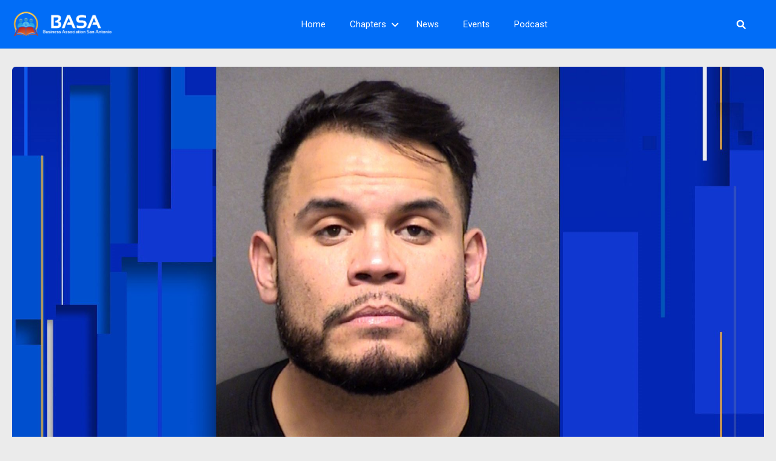

--- FILE ---
content_type: text/html; charset=utf-8
request_url: https://www.google.com/recaptcha/api2/aframe
body_size: 266
content:
<!DOCTYPE HTML><html><head><meta http-equiv="content-type" content="text/html; charset=UTF-8"></head><body><script nonce="69wvcxhHpsxTQT4hy4ni8Q">/** Anti-fraud and anti-abuse applications only. See google.com/recaptcha */ try{var clients={'sodar':'https://pagead2.googlesyndication.com/pagead/sodar?'};window.addEventListener("message",function(a){try{if(a.source===window.parent){var b=JSON.parse(a.data);var c=clients[b['id']];if(c){var d=document.createElement('img');d.src=c+b['params']+'&rc='+(localStorage.getItem("rc::a")?sessionStorage.getItem("rc::b"):"");window.document.body.appendChild(d);sessionStorage.setItem("rc::e",parseInt(sessionStorage.getItem("rc::e")||0)+1);localStorage.setItem("rc::h",'1769150318280');}}}catch(b){}});window.parent.postMessage("_grecaptcha_ready", "*");}catch(b){}</script></body></html>

--- FILE ---
content_type: text/css
request_url: https://member.businessassociationsa.com/wp-content/plugins/peepso-core/assets/css/backend.css?ver=6.4.5.1
body_size: 6317
content:
body{--PADD--XS: calc(var(--PADD) / 4);--PADD--SM: calc(var(--PADD) / 2);--PADD: 10px;--PADD--MD: calc(var(--PADD) * 2);--PADD--XL: calc(var(--PADD) * 3);--CONTAINER: 1280px;--DIVIDER: rgba(70, 77, 87, 0.15);--DIVIDER--LIGHT: rgba(70, 77, 87, 0.1);--DIVIDER--LIGHTEN: rgba(70, 77, 87, 0.05);--DIVIDER--DARK: rgba(70, 77, 87, 0.25);--DIVIDER--R: rgba(255, 255, 255, 0.1);--DIVIDER--R--LIGHT: rgba(255, 255, 255, 0.05);--FONT-SIZE: 18px;--MIN-FONT-SIZE: 12px;--LINE-HEIGHT: 1.4;--COLOR--PRIMARY: #0085ff;--COLOR--PRIMARY--SHADE: #BBDEFB;--COLOR--PRIMARY--LIGHT: #64B5F6;--COLOR--PRIMARY--ULTRALIGHT: #E3F2FD;--COLOR--PRIMARY--DARK: #016df7;--COLOR--ALT: #6ac8d2;--COLOR--ALT--LIGHT: #6ac8d2;--COLOR--ALT--DARK: #6ac8d2;--COLOR--GRADIENT--DEG: 0deg;--COLOR--GRADIENT--ONE: var(--COLOR--PRIMARY--LIGHT);--COLOR--GRADIENT--TWO: var(--COLOR--ALT--LIGHT);--COLOR--GRADIENT--TEXT: #fff;--COLOR--GRADIENT--LINKS: rgba(255, 255, 255, 0.8);--COLOR--GRADIENT--LINKS--HOVER: #fff;--COLOR--GRADIENT: linear-gradient(var(--COLOR--GRADIENT--DEG), var(--COLOR--GRADIENT--ONE) 0%, var(--COLOR--GRADIENT--TWO) 100%);--COLOR--INFO: #0085ff;--COLOR--INFO--LIGHT: #BBDEFB;--COLOR--INFO--ULTRALIGHT: #E3F2FD;--COLOR--INFO--DARK: #016df7;--COLOR--SUCCESS: #66BB6A;--COLOR--SUCCESS--LIGHT: #C8E6C9;--COLOR--SUCCESS--ULTRALIGHT: #E8F5E9;--COLOR--SUCCESS--DARK: #4CAF50;--COLOR--WARNING: #FFA726;--COLOR--WARNING--LIGHT: #FFE0B2;--COLOR--WARNING--ULTRALIGHT: #FFF3E0;--COLOR--WARNING--DARK: #F57C00;--COLOR--ABORT: #E53935;--COLOR--ABORT--LIGHT: #FFCDD2;--COLOR--ABORT--ULTRALIGHT: #FFEBEE;--COLOR--ABORT--DARK: #D32F2F;--COLOR--ONLINE: #00b935;--COLOR--APP: #fff;--COLOR--APP--LIGHTGRAY: #fbfbfb;--COLOR--APP--GRAY: #f7f7f7;--COLOR--APP--DARKGRAY: #eee;--COLOR--APP--DARK: #46494f;--COLOR--APP--DARKER: #202124;--COLOR--HEADING: #333;--COLOR--TEXT: #494954;--COLOR--TEXT--LIGHT: #91919d;--COLOR--TEXT--LIGHTEN: #b0b0b9;--COLOR--TEXT--INVERT: #fff;--BORDER-RADIUS--SM: calc(var(--BORDER-RADIUS) / 2);--BORDER-RADIUS: 6px;--BORDER-RADIUS--MD: calc(var(--BORDER-RADIUS) + (var(--BORDER-RADIUS) / 2));--BORDER-RADIUS--XL: calc(var(--BORDER-RADIUS) * 2);--BORDER-RADIUS--AVATAR: 100%;--BOX-SHADOW-DIS: 0;--BOX-SHADOW-BLUR: 0;--BOX-SHADOW-THICKNESS: 1px;--BOX-SHADOW-COLOR: rgba(70, 77, 87, 0.05);--BOX-SHADOW--HARD: 0 var(--BOX-SHADOW-DIS) var(--BOX-SHADOW-BLUR) var(--BOX-SHADOW-THICKNESS) var(--BOX-SHADOW-COLOR);--BOX-SHADOW: 0 1px 2px rgba(70, 77, 87, 0.08);--BOX-SHADOW--MD: 0 0 20px rgba(70, 77, 87, 0.15);--BOX-SHADOW--XL: 0 20px 30px rgba(70, 77, 87, 0.1);--INPUT-SHADOW: var(--COLOR--PRIMARY--ULTRALIGHT);--INPUT-SHADOW--IN: var(--COLOR--PRIMARY--LIGHT)}body{--PS-COLOR--PRIMARY: var(--COLOR--PRIMARY);--PS-COLOR--PRIMARY--SHADE: var(--COLOR--PRIMARY--SHADE);--PS-COLOR--PRIMARY--LIGHT: var(--COLOR--PRIMARY--LIGHT);--PS-COLOR--PRIMARY--ULTRALIGHT: var(--COLOR--PRIMARY--ULTRALIGHT);--PS-COLOR--PRIMARY--DARK: var(--COLOR--PRIMARY--DARK);--PS-COLOR--ALT: var(--COLOR--ALT);--PS-COLOR--ALT--LIGHT: var(--COLOR--ALT--LIGHT);--PS-COLOR--ALT--DARK: var(--COLOR--ALT--DARK);--PS-COLOR--GRADIENT--DEG: var(--COLOR--GRADIENT--DEG);--PS-COLOR--GRADIENT--ONE: var(--COLOR--GRADIENT--ONE);--PS-COLOR--GRADIENT--TWO: var(--COLOR--GRADIENT--TWO);--PS-COLOR--GRADIENT--TEXT: var(--COLOR--GRADIENT--TEXT);--PS-COLOR--GRADIENT--LINKS: var(--COLOR--GRADIENT--LINKS);--PS-COLOR--GRADIENT--LINKS--HOVER: var(--COLOR--GRADIENT--LINKS--HOVER);--PS-COLOR--GRADIENT: var(--COLOR--GRADIENT);--PS-COLOR--INFO: var(--COLOR--INFO);--PS-COLOR--INFO--LIGHT: var(--COLOR--INFO--LIGHT);--PS-COLOR--INFO--ULTRALIGHT: var(--COLOR--INFO--ULTRALIGHT);--PS-COLOR--INFO--DARK: var(--COLOR--INFO--DARK);--PS-COLOR--SUCCESS: var(--COLOR--SUCCESS);--PS-COLOR--SUCCESS--LIGHT: var(--COLOR--SUCCESS--LIGHT);--PS-COLOR--SUCCESS--ULTRALIGHT: var(--COLOR--SUCCESS--ULTRALIGHT);--PS-COLOR--SUCCESS--DARK: var(--COLOR--SUCCESS--DARK);--PS-COLOR--WARNING: var(--COLOR--WARNING);--PS-COLOR--WARNING--LIGHT: var(--COLOR--WARNING--LIGHT);--PS-COLOR--WARNING--ULTRALIGHT: var(--COLOR--WARNING--ULTRALIGHT);--PS-COLOR--WARNING--DARK: var(--COLOR--WARNING--DARK);--PS-COLOR--ABORT: var(--COLOR--ABORT);--PS-COLOR--ABORT--LIGHT: var(--COLOR--ABORT--LIGHT);--PS-COLOR--ABORT--ULTRALIGHT: var(--COLOR--ABORT--ULTRALIGHT);--PS-COLOR--ABORT--DARK: var(--COLOR--ABORT--DARK);--PS-COLOR--APP: var(--COLOR--APP);--PS-COLOR--APP--LIGHTGRAY: var(--COLOR--APP--LIGHTGRAY);--PS-COLOR--APP--GRAY: var(--COLOR--APP--GRAY);--PS-COLOR--APP--DARKGRAY: var(--COLOR--APP--DARKGRAY);--PS-COLOR--APP--DARK: var(--COLOR--APP--DARK);--PS-COLOR--APP--DARKER: var(--COLOR--APP--DARKER);--PS-COLOR--HEADING: var(--COLOR--HEADING);--PS-COLOR--TEXT: var(--COLOR--TEXT);--PS-COLOR--TEXT--LIGHT: var(--COLOR--TEXT--LIGHT);--PS-COLOR--TEXT--LIGHTEN: var(--COLOR--TEXT--LIGHTEN);--PS-COLOR--TEXT--INVERT: var(--COLOR--TEXT--INVERT);--PS-FONT-SIZE: 18px;--PS-FONT-SIZE: var(--FONT-SIZE);--PS-LINE-HEIGHT: 1.4;--PS-LINE-HEIGHT: var(--LINE-HEIGHT);--PS-FONT-FAMILY: inherit;--PS-BEAUTIFIER-FONT-SIZE: 16px;--PS-BEAUTIFIER-LINE-HEIGHT: 1.4;--PS-DROPDOWN-FONT-SIZE: 14px;--c-ps-avatar-style: var(--BORDER-RADIUS--AVATAR);--c-ps-btn-bg: var(--PS-COLOR--APP--GRAY);--c-ps-btn-color: var(--PS-COLOR--TEXT);--c-ps-btn-bg-hover: var(--PS-COLOR--APP--DARKGRAY);--c-ps-btn-color-hover: var(--PS-COLOR--TEXT);--c-ps-btn-action-bg: var(--PS-COLOR--PRIMARY);--c-ps-btn-action-color: #fff;--c-ps-btn-action-bg-hover: var(--PS-COLOR--PRIMARY--DARK);--c-ps-btn-action-color-hover: #fff;--c-ps-navbar-bg: var(--PS-COLOR--APP);--c-ps-navbar-links-color: var(--PS-COLOR--TEXT--LIGHT);--c-ps-navbar-links-color-hover: var(--PS-COLOR--TEXT);--c-ps-navbar-font-size: 14px;--c-ps-navbar-icons-size: 16px;--c-ps-post-gap: var(--PADD--MD);--c-ps-post-font-size: 16px;--c-ps-post-bg: var(--PS-COLOR--APP);--c-ps-post-text-color: var(--PS-COLOR--TEXT);--c-ps-post-text-color-light: var(--PS-COLOR--TEXT--LIGHT);--c-ps-post-photo-width: auto;--c-ps-post-photo-limit-width: 100%;--c-ps-post-photo-height: 500px;--c-ps-post-gallery-width: 100%;--c-ps-post-attachment-bg: var(--PS-COLOR--APP--GRAY);--c-ps-postbox-bg: var(--PS-COLOR--APP);--c-ps-postbox-text-color: var(--PS-COLOR--TEXT);--c-ps-postbox-text-color-light: var(--PS-COLOR--TEXT--LIGHT);--c-ps-postbox-icons-color: var(--text-color--light);--c-ps-postbox-icons-active-color: var(--PS-COLOR--PRIMARY--LIGHT);--c-ps-postbox-type-bg: #f3f4f5;--c-ps-postbox-type-bg-hover: #ecedee;--c-ps-postbox-type-icons-active-color: var(--c-ps-postbox-icons-active-color);--c-ps-postbox-separator-color: var(--DIVIDER--LIGHT);--c-ps-postbox-dropdown-bg: var(--PS-COLOR--APP);--c-ps-postbox-dropdown-bg-light: var(--PS-COLOR--APP--GRAY);--c-ps-postbox-dropdown-text-color: var(--PS-COLOR--TEXT);--c-ps-postbox-dropdown-icon-color: var(--PS-COLOR--TEXT--LIGHT);--c-ps-post-pinned-border-color: var(--DIVIDER);--c-ps-post-pinned-border-size: 3px;--c-ps-post-pinned-text-color: var(--PS-COLOR--TEXT--LIGHTEN);--c-ps-post-nsfw-blur: 20px;--c-ps-checkbox-border: rgba(0, 0, 0, .1);--c-ps-profile-cover-height: 40%;--c-ps-profile-avatar-size: 160px;--c-ps-bubble-bg: var(--PS-COLOR--WARNING);--c-ps-bubble-color: #fff;--c-ps-notification-unread-bg: var(--PS-COLOR--PRIMARY--ULTRALIGHT);--c-ps-group-focus-cover-height: 40%;--c-ps-group-focus-avatar-size: 160px;--c-ps-chat-window-notif-bg: var(--PS-COLOR--WARNING);--c-ps-chat-message-bg: var(--PS-COLOR--APP--DARKGRAY);--c-ps-chat-message-text-color: var(--PS-COLOR--TEXT);--c-ps-chat-message-bg-me: var(--PS-COLOR--PRIMARY);--c-ps-chat-message-text-color-me: #fff;--c-ps-poll-item-color: var(--PS-COLOR--TEXT);--c-ps-poll-item-bg: var(--PS-COLOR--APP--GRAY);--c-ps-poll-item-bg-fill: var(--PS-COLOR--PRIMARY--SHADE);--c-ps-hashtag-bg: var(--PS-COLOR--PRIMARY--ULTRALIGHT);--c-ps-hashtag-color: var(--PS-COLOR--PRIMARY--DARK);--c-ps-hashtag-postbox-bg: var(--PS-COLOR--PRIMARY--LIGHT);--c-ps-hashtag-postbox-color: #fff;--c-ps-landing-background-color: var(--COLOR--APP--GRAY);--c-ps-landing-image-height-mobile: 60%;--c-ps-landing-image-position-mobile: center;--c-ps-landing-image-size-mobile: cover;--c-ps-landing-image-repeat-mobile: no-repeat;--c-ps-landing-image-height: 40%;--c-ps-landing-image-position: center;--c-ps-landing-image-size: cover;--c-ps-landing-image-repeat: no-repeat}.ps-modal-is--open{overflow:hidden}.ps-modal__wrapper{--modal-width: 500px;--modal-bg: var(--PS-COLOR--APP);--modal-bg--outside: rgba(0,0,0, .8);--modal-header-text-color: var(--PS-COLOR--TEXT--INVERT);--modal-header-bg: var(--PS-COLOR--APP--DARKER);--modal-shadow: 0 0 50px 5px rgba(0,0,0, .15);--modal-radius: var(--BORDER-RADIUS--MD);position:fixed;z-index:200000;top:0;left:0;right:0;bottom:0;box-sizing:border-box;overflow-x:hidden;overflow-y:auto;-webkit-overflow-scrolling:touch}.ps-modal__wrapper *{box-sizing:border-box}.ps-modal__container{display:flex;align-items:center;justify-content:center;width:100%;min-height:100%}.ps-modal{width:100%;max-width:var(--modal-width);background-color:var(--modal-bg);border-radius:var(--modal-radius);box-shadow:var(--modal-shadow)}.ps-modal--wide{--modal-width: 800px}.ps-modal__header{position:relative;padding:var(--PADD--MD);text-align:center;color:var(--modal-header-text-color);background-color:var(--modal-header-bg);border-top-left-radius:var(--modal-radius);border-top-right-radius:var(--modal-radius)}.ps-modal__header:empty{display:none}.ps-modal__body{position:relative}.ps-modal__content{padding:var(--PADD--MD);line-height:var(--PS-LINE-HEIGHT)}.ps-modal__close{position:absolute;top:0;right:0;padding:var(--PADD);line-height:0;color:var(--modal-header-text-color);opacity:.5}.ps-modal__close:hover{color:var(--modal-header-text-color);opacity:1}.ps-modal__footer{padding:var(--PADD);border-top:1px solid var(--DIVIDER--LIGHT)}.ps-modal__footer:empty{display:none}.ps-modal__actions{display:flex}.ps-modal__actions>*:last-child{margin-left:auto}.ps-modal__loading{position:absolute;top:0;left:0;right:0;bottom:0;display:flex;justify-content:center;align-items:center;height:100%}.pa-btn{--padd: var(--PADD) var(--PADD--MD);--font-size: 120%;--line-height: 1.4;--bg: var(--PS-COLOR--APP--GRAY);--color: var(--PS-COLOR--TEXT);--bg--hover: var(--PS-COLOR--APP--DARKGRAY);--color--hover: var(--PS-COLOR--TEXT);--radius: var(--BORDER-RADIUS--MD);--border: var(--DIVIDER--LIGHTEN);display:inline-block;margin:0;padding:var(--padd);font-size:var(--font-size);line-height:var(--line-height);color:var(--color);background-color:var(--bg);border:none;border-radius:var(--radius);outline:none;box-shadow:inset 0 0 0 1px var(--border);text-decoration:none;cursor:pointer}.pa-btn i{margin-right:var(--PADD);opacity:.65}.pa-btn:hover,.pa-btn:focus,.pa-btn .active{text-decoration:none;color:var(--color--hover);background-color:var(--bg--hover)}.pa-btn:focus{outline:none;box-shadow:inset 0 0 0 1px var(--border)}.pa-btn--action{--bg: var(--PS-COLOR--PRIMARY);--color: #fff;--bg--hover: var(--PS-COLOR--PRIMARY--DARK);--color--hover: #fff}.pa-btn--loading{--color: #fff;--color--hover: #fff;background-color:#00dbde;background-image:linear-gradient(90deg, #00DBDE 0%, #1a47d7 100%);background-size:400% 400%;background-position:0% 50%;animation:gradient-btn 2s ease infinite}.pa-btn--abort{--bg: var(--PS-COLOR--ABORT);--color: #fff;--bg--hover: var(--PS-COLOR--ABORT--DARK);--color--hover: #fff}.pa-btn--disabled{--bg: var(--PS-COLOR--APP--DARKGRAY);--color: var(--PS-COLOR--TEXT);--bg--hover: var(--PS-COLOR--APP--DARKGRAY);--color--hover: var(--PS-COLOR--TEXT);cursor:default}.pa-btn--sm{--font-size: 100%;--line-height: 1.4}.pa-btn--cancel{--bg: #e53935;--color: #fff;--bg--hover: #d32f2f;--color--hover: #fff}.pa-btn--active{--bg: #66bb6a;--color: #fff;--bg--hover: #4caf50;--color--hover: #fff}.ps-btn__group .pa-btn{margin-left:-1px;border-radius:0}.ps-btn__group .pa-btn:first-child{margin-left:0;border-top-left-radius:var(--radius);border-bottom-left-radius:var(--radius)}.ps-btn__group .pa-btn:last-child{border-top-right-radius:var(--radius);border-bottom-right-radius:var(--radius)}@keyframes gradient-btn{0%{background-position:0% 50%}50%{background-position:100% 50%}100%{background-position:0% 50%}}.peepso.pa-activation-error{padding-top:var(--PADD)}.peepso.pa-activation-error h4{margin-top:0 !important}.peepso.pa-activation-error ul{margin-left:0;margin-top:var(--PADD)}.peepso.pa-activation-error i{color:#ff8c00}.peepso.notice-warning{position:relative}.peepso.notice-warning h3{margin-top:var(--PADD)}.peepso.ps-notice{position:relative}.peepso.ps-notice p:last-child{margin-bottom:0}.peepso.ps-notice p:empty{margin:0}.peepso .ps-notice__dismiss{position:absolute;top:var(--PADD);color:#91919d;right:var(--PADD)}.peepso .ps-notice__dismiss:hover{color:#231e23}.peepso .ps-notice__dismiss i{font-size:23px}.peepso.peepso-old-version h1{margin-top:0 !important}.pa-list>li{margin-bottom:var(--PADD);list-style-type:disc}.pa-list>li:last-child{margin-bottom:0}.pa-page--addons{margin-top:var(--PADD--XL);line-height:1.4;background-color:var(--COLOR--APP);border-radius:var(--BORDER-RADIUS--XL);max-width:1200px;box-sizing:border-box}.pa-page--addons *{box-sizing:border-box}.pa-page--addons input[type=checkbox]{width:23px;height:23px;border-radius:50%;border-color:#66bb6a;box-shadow:inset 0 0 0 3px rgba(102,187,106,.2588235294);transition:all .3s ease;color:#fff;outline:none}.pa-page--addons input[type=checkbox]:checked{background-color:#66bb6a;border:1px solid #66bb6a;color:#fff}.pa-page--addons input[type=checkbox]:checked:before{content:"";margin:0;width:100%;height:100%;font-size:15px;line-height:23px;font-family:"Font Awesome 6 Free";font-weight:900}.pa-page--addons input[type=checkbox]:focus{outline:none}.pa-page--addons input[type=checkbox]:disabled,.pa-page--addons input[type=checkbox]:disabled:checked{opacity:1;border:1px solid #b3b3b3;box-shadow:none}.pa-addons{--bg-dark-gray: #eaeaea;--bg--hover-dark-gray: #dadada;--border-color: #dadada;--icon: var(--PS-COLOR--TEXT--LIGHT);--color: var(--PS-COLOR--TEXT);position:relative}.pa-addons .pa-btn{transition:all .3s ease}.pa-addons .pa-btn .gci-sync-alt{font-size:95%}.pa-addons>.pa-addons__disabler{background:rgba(255,255,255,.2)}.pa-addons__disabler{background:rgba(255,255,255,.8);display:none;position:absolute;top:0;left:0;right:0;bottom:0}.pa-addons__spinner{animation:pa-addons-spinner 1.2s linear infinite}@keyframes pa-addons-spinner{0%{transform:rotate(0deg)}100%{transform:rotate(360deg)}}.pa-addons__license{padding:var(--PADD--MD)}.pa-addons__license-name{font-size:180%}.pa-addons__license-name i{margin-right:var(--PADD);color:var(--PS-COLOR--SUCCESS)}.pa-addons__license-header{margin-bottom:var(--PADD--MD);font-size:200%;font-weight:600}@media(max-width: 46.24em){.pa-addons__license-form{display:block}}.pa-addons__license-form .pa-addons__license-input-wrapper{display:-webkit-flex;display:-ms-flex;display:flex;position:relative;margin-right:var(--PADD)}@media(max-width: 46.24em){.pa-addons__license-form .pa-addons__license-input-wrapper{margin-bottom:10px;margin-right:0}}.pa-addons__license-form .pa-addons__license-input-wrapper input{font-family:"Courier",sans-serif;min-width:320px;border-color:var(--border-color);padding-left:var(--PADD);border-left:0;border-top-right-radius:var(--BORDER-RADIUS--XL) !important;border-bottom-right-radius:var(--BORDER-RADIUS--XL) !important}@media(max-width: 46.24em){.pa-addons__license-form .pa-addons__license-input-wrapper input{width:100%}}.pa-addons__license-form .pa-addons__license-input-wrapper input:focus,.pa-addons__license-form .pa-addons__license-input-wrapper input:hover{border-color:var(--bg--hover-dark-gray)}.pa-addons__license-form .pa-addons__license-input-wrapper>i{width:50px;height:41px;line-height:41px;text-align:center;color:var(--icon);background-color:var(--bg-dark-gray);border:1px solid var(--border-color);border-top-left-radius:var(--BORDER-RADIUS--MD);border-bottom-left-radius:var(--BORDER-RADIUS--MD)}.pa-addons__license-key{display:-webkit-flex;display:-ms-flex;display:flex;align-items:center}@media(max-width: 46.24em){.pa-addons__license-key{display:block}}.pa-addons__license-notice{padding-left:var(--PADD);font-size:100%;line-height:41px;color:var(--PS-COLOR--TEXT--LIGHT);border-top-right-radius:var(--BORDER-RADIUS--MD);border-bottom-right-radius:var(--BORDER-RADIUS--MD)}@media(max-width: 46.24em){.pa-addons__license-notice{line-height:1.4;padding:var(--PADD) 0}}.pa-addons__license-notice i{margin-right:var(--PADD)}.pa-addons_license-button{white-space:nowrap;min-width:140px}@media(max-width: 46.24em){.pa-addons_license-button{width:100%}}.pa-addons__header{display:-webkit-flex;display:-ms-flex;display:flex;justify-content:space-between;align-items:flex-end;flex-wrap:wrap}@media(max-width: 61.24em){.pa-addons__header{display:block}}.pa-addons__header .pa-addons__bulk-actions{margin-bottom:41px;padding:var(--PADD--MD);justify-content:flex-end;margin-left:auto}.pa-addons__license-message{margin-top:var(--PADD);padding:var(--PADD);color:var(--PS-COLOR--TEXT);background-color:var(--PS-COLOR--APP);border-radius:var(--BORDER-RADIUS--MD);border:1px solid var(--PS-COLOR--ABORT)}.pa-addons__license-message:empty{display:none}.pa-addons__actions{position:relative}.pa-addons__actions--bottom{padding-top:var(--PADD--MD);border-top:1px solid var(--DIVIDER--LIGHT)}.pa-addons__actions--bottom .pa-addons__actions-select-all.pa-addons__addon--selected{background-color:unset}.pa-addons__actions-inner{display:-webkit-flex;display:-ms-flex;display:flex;justify-content:space-between;align-items:center;padding-left:var(--PADD--MD);padding-right:var(--PADD--MD);padding-bottom:var(--PADD--MD)}.pa-addons__actions--bottom .pa-addons__actions-inner{justify-content:flex-end}.pa-addons__actions-select-all{display:-webkit-flex;display:-ms-flex;display:flex;width:auto;align-items:center;padding:var(--PADD--MD);border-top:1px solid var(--DIVIDER--LIGHT)}.pa-addons__actions-select-all input[type=checkbox]{margin:0}.pa-addons__actions-select-all label{margin:0;margin-left:var(--PADD)}.pa-addons__actions--bottom .pa-addons__actions-select-all{margin-right:auto;padding:0;border-top:0}.pa-addons__bulk-actions{display:-webkit-flex;display:-ms-flex;display:flex}.pa-addons__bulk-actions .pa-btn{border-radius:0;position:relative;background-color:var(--bg-dark-gray);box-shadow:inset 0 0 0 1px var(--border-color)}.pa-addons__bulk-actions .pa-btn:hover,.pa-addons__bulk-actions .pa-btn:focus{background-color:var(--bg--hover-dark-gray)}.pa-addons__bulk-actions .pa-btn:disabled{--bg: #fafafa;--color: #b6b6b6;--bg--hover: #fafafa;--color--hover: #b6b6b6;background-color:var(--bg);cursor:not-allowed;opacity:1}.pa-addons__bulk-actions .pa-btn:disabled:after{content:attr(data-tooltip);position:absolute;z-index:5;top:-35px;left:50%;transform:translateX(-50%);display:none;padding:5px;color:#fff;background-color:rgba(0,0,0,.85);border-radius:4px;white-space:nowrap}.pa-addons__bulk-actions .pa-btn:disabled:hover:after{display:block}.pa-addons__bulk-actions .pa-addons__bulk-action-show{border-radius:var(--radius)}.pa-addons__bulk-actions .pa-addons__bulk-action-install{border-top-left-radius:var(--radius);border-bottom-left-radius:var(--radius)}.pa-addons__bulk-actions .pa-addons__bulk-action-hide{border-top-right-radius:var(--radius);border-bottom-right-radius:var(--radius)}.pa-addons__list{padding-bottom:var(--PADD);transition:all .3s ease}.pa-addons__list-group{display:-webkit-flex;display:-ms-flex;display:flex;align-items:center;padding:var(--PADD--MD);font-size:150%;border-top:1px solid var(--DIVIDER--LIGHT)}.pa-addons__list-group:nth-child(2){border-top:none}.pa-addons__list-group input[type=checkbox]{margin:0;margin-right:var(--PADD)}.pa-addons__addon{padding:var(--PADD) var(--PADD--MD);border-top:1px dashed var(--DIVIDER);transition:all .3s ease}.pa-addons__addon--inactive input[type=checkbox]{position:relative;border-color:#b3b3b3;box-shadow:inset 0 0 0 3px #eee;color:#b0b0b0;background-color:#eee}.pa-addons__addon--inactive input[type=checkbox]:after{content:attr(data-tooltip);position:absolute;z-index:5;top:50%;left:20px;transform:translateY(-50%);display:none;padding:5px;color:#fff;background-color:rgba(0,0,0,.85);border-radius:4px;white-space:nowrap}.pa-addons__addon--inactive input[type=checkbox]:hover:after{display:block}.pa-addons__addon--inactive input[type=checkbox]:checked{border-color:#b3b3b3;box-shadow:inset 0 0 0 3px #eee;color:#b0b0b0;background-color:#eee}.pa-addons__addon--upgrade input[type=checkbox]{border-color:#d4d4d4;box-shadow:inset 0 0 0 3px #fafafa}.pa-addons__addon--upgrade input[type=checkbox]:before{content:"";margin:0;width:100%;height:100%;font-size:15px;line-height:22px;font-family:"Font Awesome 6 Free";font-weight:900;color:#d4d4d4}.pa-addons__addon--upgrade h3{color:#d4d4d4}.pa-addons__addon--upgrade img{opacity:.5}.pa-addons__addon--upgrade .pa-addons__addon-desc{opacity:.5}.pa-addons__addon--upgrade .pa-addons__addon-desc .pa-addons__addon-desc-btn{pointer-events:none;cursor:not-allowed}.pa-addons__addon--upgrade.pa-addons__list-group input[type=checkbox]{position:relative}.pa-addons__addon--upgrade.pa-addons__list-group input[type=checkbox]:before{position:absolute;top:0;left:0}.pa-addons__addon--upgrade.pa-addons__list-group span{color:#d4d4d4}.pa-addons__addon-name{padding-left:var(--PADD--MD);font-size:120%}.pa-addons__addon-header{display:-webkit-flex;display:-ms-flex;display:flex;justify-content:space-between;align-items:center}@media(max-width: 46.24em){.pa-addons__addon-header{display:block}}.pa-addons__addon-title{display:-webkit-box;display:-ms-flexbox;display:-moz-box;display:flex;-webkit-box-align:center;-ms-flex-align:center;-moz-box-align:center;align-items:center}@media(max-width: 46.24em){.pa-addons__addon-title{margin-bottom:var(--PADD)}}.pa-addons__addon-title img{display:block;width:41px;transition:all .3s ease}.pa-addons__addon-title h3{margin-top:0;margin-bottom:0;transition:all .3s ease;margin-left:var(--PADD--SM)}.pa-addons__addon-title input[type=checkbox]{margin:0;margin-right:var(--PADD)}.pa-addons__addon-actions{min-width:160px;transition:all .3s ease}.pa-addons__addon-actions a{width:100%;transition:all .3s ease;white-space:nowrap}@media(max-width: 46.24em){.pa-addons__addon-actions a{text-align:center}}.pa-addons__addon-actions .pa-btn--addon-install{background-color:#d32f2f}.pa-addons__addon-actions .pa-btn--addon-install.pa-btn--disabled{color:#fff}.pa-addons__addon-actions .pa-btn--addon-install.pa-btn--disabled:hover{background-color:#d32f2f}.pa-addons__addon-actions .pa-btn--addon-install:hover{background-color:#e53935}.pa-addons__addon-actions .pa-btn--addon-inactive{background-color:#f57c00}.pa-addons__addon-actions .pa-btn--addon-inactive:hover{background-color:#ff9930}.pa-addons__addon-actions .pa-btn--addon-active{background-color:#66bb6a;pointer-events:none;cursor:not-allowed}.pa-addons__addon-actions .pa-btn--addon-active:hover{background-color:#66bb6a}.pa-addons__addon-actions .pa-btn--addon-upgrade{background-color:#eef6f9;color:#494954}.pa-addons__addon-actions .pa-btn--addon-upgrade:hover,.pa-addons__addon-actions .pa-btn--addon-upgrade:focus,.pa-addons__addon-actions .pa-btn--addon-upgrade:active{color:#494954;background-color:#f1fbff}.pa-addons__addon-desc-text{margin-top:var(--PADD)}@media(max-width: 46.24em){.pa-addons__addon-desc-text{overflow:hidden;transition:max-height .5s}.pa-addons__addon-desc-text.slide-up{max-height:0}.pa-addons__addon-desc-text.slide-down{max-height:600px}}.pa-addons__addon-desc-btn{display:none;margin:var(--PADD) 0}@media(max-width: 46.24em){.pa-addons__addon-desc-btn{display:block}.pa-addons__addon-desc-btn:focus{outline:none;box-shadow:none}}.pa-addons__list--bulk .pa-addons__addon-title img{width:24px}.pa-addons__list--bulk .pa-addons__addon-title h3{font-size:18px;margin-left:3px}.pa-addons__list--bulk .pa-addons__addon-actions{min-width:140px}@media(max-width: 46.24em){.pa-addons__list--bulk .pa-addons__addon-actions{min-width:100px}}.pa-addons__list--bulk .pa-addons__addon-actions a{--padd: var(--PADD--SM) var(--PADD);--font-size: 110%}@media(max-width: 46.24em){.pa-addons__list--bulk .pa-addons__addon-actions a i{margin-right:var(--PADD-SM)}}.pa-addons__list--bulk .pa-addons__addon--selected{background-color:rgba(102,187,106,.2588235294)}@media(max-width: 46.24em){.pa-addons__list--bulk .pa-addons__addon-header{display:flex}}.pa-addons__list--bulk .pa-btn .gci-sync-alt{font-size:90%}.pa-addons__actions-select-all.pa-addons__addon--selected{background-color:rgba(102,187,106,.2588235294)}.pa-addons-tutorial{max-height:600px;transition:max-height .3s;overflow:hidden}.pa-addons-tutorial.slide-up{max-height:0;width:0}.pa-addons-tutorial-inner{max-width:1200px;background:#fff;padding:var(--PADD--MD);margin-top:var(--PADD);background-color:var(--COLOR--APP);border-radius:var(--BORDER-RADIUS--XL);line-height:1.4;position:relative;border:3px solid #d24842;box-shadow:var(--BOX-SHADOW--HARD)}.pa-addons-tutorial-inner a{color:#d24842;outline:0;box-shadow:none;text-decoration:underline !important;transition:all .3s ease}.pa-addons-tutorial-inner a:hover,.pa-addons-tutorial-inner a:focus{color:#f06159;text-decoration:underline}.pa-addons-tutorial-inner .ps-emphasis{color:#f06159;background-color:rgba(27,31,35,.09);padding:var(--PADD--XS) var(--PADD--SM);font-weight:600;border-radius:3px;white-space:nowrap}.pa-addons-tutorial-inner .pa-addons-tutorial__close{position:absolute;top:var(--PADD);color:#91919d;right:var(--PADD)}.pa-addons-tutorial-inner .pa-addons-tutorial__close:hover{color:#231e23}.pa-addons-tutorial-inner .pa-addons-tutorial__close i{font-size:23px}.pa-addons-tutorial__title h3{font-weight:600;font-size:200%;margin-top:0 !important;margin-bottom:15px}.pa-addons-tutorial__desc p{font-size:16px}.pa-addons-tutorial__desc p:last-child{margin-bottom:0}.pa-addons-tutorial__desc i{margin-right:var(--PADD--SM);color:orange}#peepso.ps-page--post-backgrounds .ps-postbox--settings .ps-postbox__title{background:rgba(102,187,106,.2588235294);font-weight:600;transition:background .3s}#peepso.ps-page--post-backgrounds .ps-postbox--settings .ps-settings{background:rgba(208,246,210,.2588235294);transition:background .3s}#peepso.ps-page--post-backgrounds .ps-postbox--settings.postbox-muted{opacity:1}#peepso.ps-page--post-backgrounds .ps-postbox--settings.postbox-muted .ps-postbox__title{background:#e4e4e4;color:rgba(77,77,77,.5098039216)}#peepso.ps-page--post-backgrounds .ps-postbox--settings.postbox-muted .ps-settings{background:#f9f9f9}#peepso.ps-page--post-backgrounds .ps-postbox--settings.postbox-muted .postbox-sorting{color:#4d4d4d}#peepso .wp-picker-container input[type=text].wp-color-picker,#peepso .wp-picker-input-wrap .button.wp-picker-default{line-height:2}.psa-post__backgrounds-preview{position:relative;display:block;background-size:cover;background-repeat:no-repeat;background-position:center center;max-height:400px;max-width:600px;height:100%;width:100%}.psa-post__backgrounds-preview:before{content:" ";display:block;padding-top:62.5%}.psa-post__backgrounds-preview-text{position:absolute;top:0;left:0;right:0;bottom:0;display:-webkit-flex;display:-ms-flex;display:flex;align-items:center;justify-content:center;font-size:150%;color:#fff}.psa-post__backgrounds-preview-image{width:600px}#wp-toolbar .gcib{font-family:"Font Awesome 6 Brands" !important;font-weight:400 !important}#wp-toolbar .gcir{font-family:"Font Awesome 6 Free" !important;font-weight:400 !important}#wp-toolbar .gci,#wp-toolbar .gcis{font-family:"Font Awesome 6 Free" !important;font-weight:900 !important}#wp-toolbar .ps-avatar{--radius: var(--c-ps-avatar-style);--small: 32px;--medium: 48px;--normal: 64px;--large: 100px;--xlarge: 160px;--width: var(--small);--box-shadow: 0 0 0 1px var(--DIVIDER);--border: 2px solid transparent;position:relative !important;display:inline-block !important;width:100% !important;min-width:var(--small) !important;max-width:var(--width) !important}#wp-toolbar .ps-avatar img{width:100% !important;min-width:var(--small) !important;max-width:var(--width) !important;border:var(--border) !important;box-shadow:var(--box-shadow) !important;border-radius:var(--radius) !important}.elementor #wp-toolbar .ps-avatar img{border:var(--border) !important;box-shadow:var(--box-shadow) !important;border-radius:var(--radius) !important}#wp-toolbar .ps-avatar--md{--width: var(--medium) !important}#wp-toolbar .ps-avatar--basic{--width: var(--normal) !important}#wp-toolbar .ps-avatar--large{--width: var(--large) !important}#wp-toolbar .ps-avatar--xlarge{--width: var(--xlarge) !important}#wp-toolbar .ps-notifications--notifs{max-height:300px !important;overflow-y:auto !important}#wp-toolbar .ps-notifs{--gap: var(--PADD) !important;--bubble-bg: var(--PS-COLOR--WARNING) !important;--bubble-color: #fff !important;--bubble-font-size: 10px !important;display:flex !important}#wp-toolbar .ps-notif{margin-right:var(--gap) !important}#wp-toolbar .ps-notif:last-child{margin-left:0 !important;margin-right:0 !important}@media(min-width: 61.25em){#wp-toolbar .ps-notif{position:relative !important}}#wp-toolbar .ps-notif__toggle{display:block !important;padding:var(--PADD--SM) !important;color:var(--PS-COLOR--TEXT--LIGHT) !important}#wp-toolbar .ps-notif__toggle:hover,#wp-toolbar .ps-notif__toggle:focus{color:var(--PS-COLOR--TEXT) !important}#wp-toolbar .ps-notif__box{position:absolute !important;z-index:100 !important;top:100% !important;right:0 !important;display:none;width:400px !important;font-size:var(--PS-FONT-SIZE) !important;color:var(--PS-COLOR--TEXT--LIGHT) !important;background-color:var(--PS-COLOR--APP) !important;border-radius:var(--BORDER-RADIUS--MD) !important;box-shadow:var(--BOX-SHADOW--MD) !important;box-sizing:border-box !important}#wp-toolbar .ps-notif__box *{box-sizing:border-box !important;line-height:1.2 !important}@media(max-width: 61.24em){#wp-toolbar .ps-notif__box{left:0 !important;right:0 !important;width:100% !important}}#wp-toolbar .ps-notif__box-header{display:flex !important;justify-content:space-between !important;font-size:70% !important;border-bottom:1px solid var(--DIVIDER--LIGHT) !important}#wp-toolbar .ps-notif__box-title{padding:var(--PADD--SM) var(--PADD) !important;font-weight:bold !important}#wp-toolbar .ps-notif__box-actions{padding:var(--PADD--SM) var(--PADD) !important}#wp-toolbar .ps-notif__box-actions a{padding:0 !important;height:auto !important;color:var(--PS-COLOR--TEXT--LIGHT) !important}#wp-toolbar .ps-notif__box-actions a:hover,#wp-toolbar .ps-notif__box-actions a:focus{color:var(--PS-COLOR--TEXT) !important}#wp-toolbar .ps-notif__bubble{position:absolute !important;top:0 !important;padding:2px 3px !important;font-size:var(--bubble-font-size) !important;line-height:1 !important;color:var(--bubble-color) !important;background-color:var(--bubble-bg) !important;border-radius:var(--BORDER-RADIUS--SM) !important;right:0 !important}#wp-toolbar .ps-notif__bubble:empty{display:none !important}#wp-toolbar .ps-notifs__error{margin-bottom:var(--PADD) !important;padding:var(--PADD) !important;font-size:90% !important;color:var(--PS-COLOR--TEXT--LIGHT) !important;text-align:center !important}#wp-toolbar .ps-notifs__error:last-child{margin-bottom:0 !important}#wp-toolbar .ps-notif__box-footer{display:flex !important;padding:var(--PADD--SM) !important;font-size:80% !important}#wp-toolbar .ps-notif__box-footer a{flex-grow:1 !important;display:block !important;height:auto !important;padding:var(--PADD) !important;color:var(--PS-COLOR--TEXT) !important;box-shadow:inset 0 0 0 1px var(--DIVIDER--LIGHT) !important;border-radius:var(--BORDER-RADIUS) !important;margin-right:var(--PADD--SM) !important;text-align:center !important}#wp-toolbar .ps-notif__box-footer a:hover,#wp-toolbar .ps-notif__box-footer a:focus{color:var(--PS-COLOR--TEXT) !important;background-color:var(--DIVIDER--LIGHT) !important;box-shadow:none !important}#wp-toolbar .ps-notif__box-footer a:last-child{margin-left:0 !important;margin-right:0 !important}#wp-toolbar .ps-notif--friends{--gap: var(--PADD) !important;--bubble-bg: var(--PS-COLOR--WARNING) !important;--bubble-color: #fff !important;--bubble-font-size: 10px !important;order:1 !important}#wp-toolbar .ps-notif--messages{--gap: var(--PADD) !important;--bubble-bg: var(--PS-COLOR--WARNING) !important;--bubble-color: #fff !important;--bubble-font-size: 10px !important;order:2 !important}#wp-toolbar .ps-notif--general{--gap: var(--PADD) !important;--bubble-bg: var(--PS-COLOR--WARNING) !important;--bubble-color: #fff !important;--bubble-font-size: 10px !important;order:3 !important}#wp-toolbar .ps-avatar--notification{--width: var(--medium) !important}#wp-toolbar .ps-notification{--bg: var(--PS-COLOR--APP) !important;background-color:var(--bg) !important;border-bottom:1px solid var(--DIVIDER--LIGHT) !important}#wp-toolbar .ps-notification__wrapper:last-child .ps-notification{border-bottom:none !important}#wp-toolbar .ps-notification--unread{--bg: var(--c-ps-notification-unread-bg) !important}#wp-toolbar .ps-notification__link{display:flex !important;align-items:center !important;cursor:pointer !important;height:auto !important}.ps-notification--friend #wp-toolbar .ps-notification__link{cursor:default !important}#wp-toolbar .ps-notification__avatar{min-width:58px !important;padding:var(--PADD) !important;padding-right:0 !important}#wp-toolbar .ps-notification__body{flex-grow:2 !important;padding:var(--PADD) !important;color:var(--PS-COLOR--TEXT) !important}#wp-toolbar .ps-notification__body a{color:var(--PS-COLOR--TEXT) !important}#wp-toolbar .ps-notification__body a:hover{color:var(--PS-COLOR--TEXT--LIGHT) !important}#wp-toolbar .ps-notification__inside{height:unset !important;color:var(--PS-COLOR--TEXT--LIGHT) !important}#wp-toolbar .ps-notification__inside .ps-notification__desc{padding:var(--PADD) !important;font-size:90% !important}#wp-toolbar .ps-notification__desc{font-size:80% !important;line-height:var(--PS-LINE-HEIGHT) !important}#wp-toolbar .ps-notification__desc-quote{font-style:italic !important}#wp-toolbar .ps-notification__desc-quote>span{color:var(--PS-COLOR--TEXT--LIGHT) !important}#wp-toolbar .ps-notification__meta{margin-top:var(--PADD--SM) !important;font-size:80% !important;color:var(--PS-COLOR--TEXT--LIGHT) !important}#wp-toolbar .ps-notification__meta a{color:var(--PS-COLOR--TEXT--LIGHT) !important}#wp-toolbar .ps-notification__meta a:hover,#wp-toolbar .ps-notification__meta a:focus{color:var(--PS-COLOR--TEXT) !important}#wp-toolbar .ps-notification__meta>span{margin-right:var(--PADD--SM) !important}#wp-toolbar .ps-notification__meta>span i{margin-right:calc(var(--PADD--SM)/2) !important}#wp-toolbar .ps-notification__time{position:relative !important;display:inline-block !important;transition:all .2s ease !important}.ps-notification:hover #wp-toolbar .ps-notification__time{padding-right:var(--PADD--MD) !important}#wp-toolbar .ps-notification__read{position:absolute !important;top:0 !important;right:0 !important;opacity:0 !important;transition:all .2s ease !important}.ps-notification:hover #wp-toolbar .ps-notification__read{opacity:1 !important}#wp-toolbar .ps-notification__actions{display:flex !important;padding:var(--PADD) !important}#wp-toolbar .ps-notification__actions .ps-btn{margin-right:var(--PADD--SM) !important;padding:10px !important;background-color:var(--PS-COLOR--APP) !important;border-radius:var(--BORDER-RADIUS) !important}#wp-toolbar .ps-notification__actions .ps-btn:hover,#wp-toolbar .ps-notification__actions .ps-btn:focus{padding:10px !important;background-color:var(--PS-COLOR--APP--GRAY) !important}#wp-toolbar .ps-notification__actions .ps-btn:last-child{margin-left:0 !important;margin-right:0 !important}.wp-admin #peepso_dashboard_most_recent .ps-vip__icon{width:12px;height:12px}.wp-admin .ps-vip__icon{--vip-icon-size: 16px;display:inline-block;height:100%;min-width:var(--vip-icon-size);max-height:var(--vip-icon-size);transform:translateY(-2px);vertical-align:middle}.wp-admin .ps-hovercard{width:100px;min-height:100px;background-color:#fff;box-shadow:0 20px 30px rgba(70,77,87,.1);box-sizing:border-box;padding:10px 10px}.ps-modal__disabler{background:rgba(0,0,0,.6);position:absolute;top:0;left:0;right:0;bottom:0}.ps-modal__container{position:relative}.ps-modal__title{font-size:125%;font-weight:bold}@media(min-width: 61.25em){.ps-modal .pa-btn{width:200px}}@media(max-width: 61.24em){.ps-modal .pa-btn{--padd: var(--PADD)}}.peepso_page_peepso-installer .peepsoajax_debug{display:none}.peepso_page_peepso-installer .peepsoajax_debug>a:first-child{display:inline-block;margin-top:17px}.peepso_page_peepso-installer .peepsoajax_debug>code{white-space:break-spaces}.color-option{width:32%}#adminmenu .toplevel_page_peepso>.wp-submenu>li:nth-child(7)>a:hover,#adminmenu .toplevel_page_peepso>.wp-submenu>li:nth-child(7)>a:focus{box-shadow:none}#adminmenu .toplevel_page_peepso .wp-submenu_upgrade-peepso{display:block;background:linear-gradient(-45deg, #1c1c1c, #d24842, #d24842);padding:9px 12px;color:#fff;font-weight:bold;margin-left:-5px;margin-right:-5px;border-radius:5px;border:1px solid #fff;text-align:center;transition:all .3s ease-in;animation:btn-animation 5s ease infinite;background-size:200% 200%}#adminmenu .toplevel_page_peepso .wp-submenu_upgrade-peepso:hover,#adminmenu .toplevel_page_peepso .wp-submenu_upgrade-peepso:focus{border:1px solid #1c1c1c}@keyframes btn-animation{0%{background-position:0% 50%}50%{background-position:100% 50%}100%{background-position:0% 50%}}.ps-dialog__title{box-sizing:border-box}.peepso_developer_tools-wrap .welcome-panel{background-color:rgba(0,0,0,0)}


--- FILE ---
content_type: text/css
request_url: https://member.businessassociationsa.com/wp-content/peepso/plugins/foundation/reactions-1638995092.css?ver=6.4.5.1
body_size: 60
content:
.ps-reaction-emoticon-0 {background-image:url('http://member.businessassociationsa.com/wp-content/plugins/peepso-core/assets/images/svg/like_blue.svg');}.ps-reaction-emoticon-1 {background-image:url('http://member.businessassociationsa.com/wp-content/plugins/peepso-core/assets/images/svg/heart_2764.svg');}.ps-reaction-emoticon-2 {background-image:url('http://member.businessassociationsa.com/wp-content/plugins/peepso-core/assets/images/svg/face_1f606.svg');}.ps-reaction-emoticon-3 {background-image:url('http://member.businessassociationsa.com/wp-content/plugins/peepso-core/assets/images/svg/face_1f609.svg');}.ps-reaction-emoticon-4 {background-image:url('http://member.businessassociationsa.com/wp-content/plugins/peepso-core/assets/images/svg/face_1f62e.svg');}.ps-reaction-emoticon-5 {background-image:url('http://member.businessassociationsa.com/wp-content/plugins/peepso-core/assets/images/svg/face_1f62d.svg');}.ps-reaction-emoticon-6 {background-image:url('http://member.businessassociationsa.com/wp-content/plugins/peepso-core/assets/images/svg/face_1f620.svg');}.ps-reaction-emoticon-7 {background-image:url('http://member.businessassociationsa.com/wp-content/plugins/peepso-core/assets/images/svg/face_1f60b.svg');}.ps-reaction-emoticon-8 {background-image:url('http://member.businessassociationsa.com/wp-content/plugins/peepso-core/assets/images/svg/face_1f636.svg');}.ps-reaction-emoticon-9 {background-image:url('http://member.businessassociationsa.com/wp-content/plugins/peepso-core/assets/images/svg/rest_1f64f.svg');}.ps-reaction-emoticon-10 {background-image:url('http://member.businessassociationsa.com/wp-content/plugins/peepso-core/assets/images/svg/occa_1f389.svg');}

--- FILE ---
content_type: text/css
request_url: https://member.businessassociationsa.com/wp-content/plugins/peepso-integrations-social-login/assets/css/sociallogin.css?ver=6.9
body_size: 2820
content:
/*!
 * Font Awesome Free 5.9.0 by @fontawesome - https://fontawesome.com
 * License - https://fontawesome.com/license/free (Icons: CC BY 4.0, Fonts: SIL OFL 1.1, Code: MIT License)
 */.tfa,.tfas,.tfar,.tfal,.tfad,.tfab{-moz-osx-font-smoothing:grayscale;-webkit-font-smoothing:antialiased;display:inline-block;font-style:normal;font-variant:normal;text-rendering:auto;line-height:1}.tfa-lg{font-size:1.3333333333em;line-height:.75em;vertical-align:-0.0667em}.tfa-xs{font-size:.75em}.tfa-sm{font-size:.875em}.tfa-1x{font-size:1em}.tfa-2x{font-size:2em}.tfa-3x{font-size:3em}.tfa-4x{font-size:4em}.tfa-5x{font-size:5em}.tfa-6x{font-size:6em}.tfa-7x{font-size:7em}.tfa-8x{font-size:8em}.tfa-9x{font-size:9em}.tfa-10x{font-size:10em}.tfa-fw{text-align:center;width:1.25em}.tfa-instagram:before{content:""}.tfa-linkedin:before{content:""}.tfa-google:before{content:""}.tfa-facebook:before{content:""}.tfa-github:before{content:""}.tfa-twitter:before{content:""}.tfa-tumblr:before{content:""}.tfa-foursquare:before{content:""}.tfa-steam:before{content:""}.tfa-discord:before{content:""}.tfa-reddit:before{content:""}.tfa-twitchtv:before{content:""}.tfa-amazon:before{content:""}.tfa-bitbucket:before{content:""}.tfa-dropbox:before{content:""}.tfa-gitlab:before{content:""}.tfa-slack:before{content:""}.tfa-strava:before{content:""}.tfa-telegram:before{content:""}.tfa-wechat:before{content:""}.tfa-apple:before{content:""}.tfa-arrows:before{content:""}.tfa-expand:before{content:""}.tfa-compress:before{content:""}.sr-only{border:0;clip:rect(0, 0, 0, 0);height:1px;margin:-1px;overflow:hidden;padding:0;position:absolute;width:1px}.sr-only-focusable:active,.sr-only-focusable:focus{clip:auto;height:auto;margin:0;overflow:visible;position:static;width:auto}@font-face{font-family:"Font Awesome 5 Brands";font-style:normal;font-weight:400;font-display:block;src:url("../fonts/fa-brands-400.eot");src:url("../fonts/fa-brands-400.eot?#iefix") format("embedded-opentype"),url("../fonts/fa-brands-400.woff2") format("woff2"),url("../fonts/fa-brands-400.woff") format("woff"),url("../fonts/fa-brands-400.ttf") format("truetype"),url("../fonts/fa-brands-400.svg#fontawesome") format("svg")}@font-face{font-family:"Font Awesome 5 Solid";font-style:normal;font-weight:400;font-display:block;src:url("../fonts/fa-solid-900.eot");src:url("../fonts/fa-solid-900.eot?#iefix") format("embedded-opentype"),url("../fonts/fa-solid-900.woff2") format("woff2"),url("../fonts/fa-solid-900.woff") format("woff"),url("../fonts/fa-solid-900.ttf") format("truetype"),url("../fonts/fa-solid-900.svg#fontawesome") format("svg")}.tfab{font-family:"Font Awesome 5 Brands";font-weight:400}.tfas{font-family:"Font Awesome 5 Solid";font-weight:normal;font-stretch:normal;font-size:15px}*{-webkit-box-sizing:border-box;-moz-box-sizing:border-box;box-sizing:border-box}.btn-primary,.btn-primary:focus{background-color:#428bca !important;border-color:#428bca}.btn-primary{color:#fff;background-color:#428bca;border-color:#357ebd}.btn-primary:hover,.btn-primary:active,.open .btn-primary.dropdown-toggle{background-color:#1b6aaa !important;border-color:#428bca}button,html input[type=button],input[type=reset],input[type=submit]{-webkit-appearance:button;cursor:pointer}#tp-peepso .postbox{padding:0;-webkit-box-shadow:none;box-shadow:none;margin:15px 0;border:1px solid #ccc}#tp-peepso .postbox .handlediv{display:none}#tp-peepso .postbox h2.hndle,#tp-peepso .postbox h3.hndle{position:relative;font-size:15px;-webkit-box-sizing:content-box;-moz-box-sizing:content-box;box-sizing:content-box;position:relative;min-height:38px;margin:0;background:#f6f6f6;color:#4d4d4d;border-bottom:1px solid #ddd;padding-left:15px;cursor:auto}#tp-peepso .postbox h2.hndle small,#tp-peepso .postbox h3.hndle small{display:none}#tp-peepso .postbox h2.hndle span,#tp-peepso .postbox h3.hndle span{line-height:36px;padding:0;margin:0;display:inline}#tp-peepso .tp-postbox--settings{opacity:1;border:solid 1px #0a0;margin-top:5px !important;margin-bottom:5px !important}@media screen and (min-width: 783px){#tp-peepso .tp-postbox--settings{margin-left:0px !important}}#tp-peepso .tp-postbox--settings.postbox-muted{opacity:.6;border:solid 1px #a44}#tp-peepso.tp-page--providers .tp-postbox--settings .tp-postbox__title{background:#66bb6a42;font-weight:600;transition:background .3s}#tp-peepso.tp-page--providers .tp-postbox--settings.postbox-muted .tp-postbox__title{background:#e4e4e4;color:#4d4d4d82}#tp-peepso.tp-page--providers .tp-postbox--settings.postbox-muted .tp-postbox__title .postbox-sorting{color:#4d4d4d}#tp-peepso.tp-page--providers .tp-postbox--settings.postbox-muted .tp-postbox__title .tsc-icon{background:#666 !important;opacity:.4}#tp-peepso.tp-page--providers .tp-postbox--settings.postbox-muted .tp-postbox__title .tsc-icon i{color:#fff !important}.tp-postbox__title .postbox-sorting{position:absolute;top:0;right:0}.tp-postbox__title .postbox-sorting>span{float:left;display:block !important;padding-left:15px !important;padding-right:15px !important;line-height:49px !important;background-color:rgba(255,255,255,.2);border-left:1px solid #ddd;height:50px;font-size:16px}.tp-postbox__title .postbox-sorting>span:before{vertical-align:middle}.tp-postbox__title .postbox-sorting>span:first-child{cursor:move}.tp-postbox__title .postbox-sorting>span:last-child{cursor:pointer}.tp-settings__bar{position:fixed;z-index:90;top:0;left:0;width:100%;padding-left:0;background-color:#fff;box-shadow:0 2px 4px 0 rgba(0,0,0,.1)}.tp-settings__bar--static{position:static !important;padding-left:0 !important;margin-top:10px}.wp-responsive-open .tp-settings__bar{padding-left:190px}.tp-settings__bar:before,.tp-settings__bar:after{display:block;clear:both;content:""}.tp-settings__bar span{display:none}.tp-settings__nav{position:relative;float:left}.tp-settings__nav--right{float:right}.tp-settings__bar-notice{width:auto;padding-left:15px;padding-right:15px;line-height:40px;color:#2196f3}.tp-settings__nav button{width:auto;padding-left:15px;padding-right:15px;line-height:40px;background-color:#fff;border:none;border-right:1px solid #eee;outline:none;text-align:center}.tp-settings__nav button i{margin-right:0}.tp-settings__nav button:hover{color:#428bca}.tp-settings__nav--right button{border:none}.tp-settings__nav button.btn-primary{color:#fff}.tp-settings__drag{position:relative;cursor:move}.tp-settings__drag>i{width:20px;margin-right:5px;vertical-align:middle;text-align:center}.tp-settings__drag>small{color:#999}.tp-settings__title{margin-top:30px;margin-bottom:15px;font-size:18px;line-height:22px}.tp-settings__loading{position:absolute;top:0;left:0;right:0;bottom:0;background:rgba(255,255,255,.5);display:none}@media screen and (min-width: 768px){.tp-settings__label{float:left;width:25%;margin-bottom:0;padding-top:7px;padding-right:20px}.tp-settings__controls{float:left;width:75%}.tp-settings__controls>input,.tp-settings__controls select{min-width:200px}.tp-settings__nav button i{margin-right:5px}.tp-settings__bar{top:31px;padding-left:160px}.folded .tp-settings__bar{padding-left:36px}.tp-settings__bar span{display:inline-block}.tp-hide--desktop{display:none}}.page-tab{max-width:1200px}.login-action-login{--DIVIDER--LIGHT: rgba(0,0,0, .05);--BORDER-RADIUS: 4px}.tp-social-login{padding:20px;background-color:#fff}.tp-social-login .form-table{margin-top:0}.tp-social-login .hide{display:none}.tp-social-login .slide{overflow:hidden;transition:max-height .5s}.tp-social-login .slide-up{max-height:0}.tp-social-login a.span4.thumbnail img{width:300px}.tp-social-login .show-info{text-decoration:none;font-size:16px;position:relative;top:2px}.tp-social-login.disabled .show-info{color:#666}.tp-social-login__header{display:flex;align-items:center}.tp-logo{width:30px;margin-right:8px}.tp-social-login__title{font-size:30px;margin-top:0;margin-left:10px;margin-bottom:0}.tsc-icons{position:relative;display:flex;flex-wrap:wrap;width:100%;margin-left:-2px;margin-right:-2px}#loginform .tsc-icons{justify-content:center}.tsc-icons>p{width:100%;margin-bottom:5px}.ps-landing__form .tsc-icons{margin-top:15px;margin-bottom:-2px;padding-top:13px}.ps-landing__form .tsc-icons .tsc-icons__label,.ps-landing__form .tsc-icons .tsc-icons__separator{display:block}.psw-profile .tsc-icons{margin-top:15px;padding-top:15px}.psw-profile .tsc-icons .tsc-icons__label,.psw-profile .tsc-icons .tsc-icons__separator{display:block}.psf-register .tsc-icons{margin-top:15px;padding-top:15px}.psf-register .tsc-icons .tsc-icons__label,.psf-register .tsc-icons .tsc-icons__separator{display:block}.login .tsc-icons{margin-bottom:15px}.tsc-icons__separator{position:absolute;display:none;top:-8px;left:0;right:0;font-size:14px;line-height:1;text-align:center;text-transform:uppercase}.tsc-icons__separator>span{opacity:.8}.tsc-icons__separator:before{content:" ";position:absolute;top:7px;left:0;display:block;width:45%;height:1px;background-color:rgba(0,0,0,.05)}.tsc-icons__separator:after{content:" ";position:absolute;top:7px;right:0;display:block;width:45%;height:1px;background-color:rgba(0,0,0,.05)}.tsc-icons__label{display:none;width:100%;margin-bottom:5px;opacity:.8;font-size:80%}.tsc-icons__item{display:block;padding:2px}.tsc-icon{--icon-radius: var(--BORDER-RADIUS);display:flex;align-items:center;justify-content:center;width:40px;height:40px;padding:8px;font-size:20px;text-decoration:none;color:#fff;background-color:#eee;border-radius:var(--icon-radius)}.tsc-icons__item .tsc-icon{position:relative}.tsc-icons__item .tsc-icon:after{display:none;content:attr(data-tooltip);position:absolute;top:-35px;left:50%;transform:translateX(-50%);background-color:rgba(0,0,0,.8);color:#ddd;font-size:12px;padding:8.5px;white-space:nowrap;border-radius:4px;z-index:10}.tsc-icons__item .tsc-icon:hover:after{display:block}.tsc-icon:hover,.tsc-icon:focus{color:#fff}.tsc-icon>i{font-style:normal;font-size:16px}.tp-postbox__title-text{height:50px;display:flex;align-items:center}.tp-postbox__title-text .tsc-icon{display:flex !important;margin-right:10px !important;width:32px;height:32px}.tp-postbox__title-text .title{font-size:19px}.tp-sl-steps{margin-left:20px}.tp-sl-steps ol li{margin-bottom:0;line-height:1.9}.tp-sl-steps__input-link{border:solid 1px #444;background:#fafafa;color:#111;font-family:Courier;display:inline-block;margin:6px 0}.tsc-icon--facebook{--color: #3b5998;background-color:var(--color)}.tsc-icon--google{--color: #4285f4;width:auto;gap:24px;font-size:14px;font-weight:500;background-color:var(--color);box-shadow:0 0 0 1px var(--DIVIDER--LIGHT)}#login-panel .tsc-icon--google{--color: #ffffff;max-width:20%;width:auto;color:#0a0a0a}.tsc-icon--google img{width:18px}.tsc-icon--twitter{--color: #55acee;background-color:var(--color)}.tsc-icon--github{--color: #24292e;background-color:var(--color)}.tsc-icon--tumblr{--color: #35465c;background-color:var(--color)}.tsc-icon--instagram{--color: #517fa4;background-color:var(--color)}.tsc-icon--linkedin{--color: #0077b5;background-color:var(--color)}.tsc-icon--foursquare{--color: #f94776;background-color:var(--color)}.tsc-icon--steam{--color: #1b2838;font-size:21px;background-color:var(--color)}.tsc-icon--discord{--color: #7289DA;background-color:var(--color)}.tsc-icon--reddit{--color: #ff5f24;background-color:var(--color)}.tsc-icon--twitchtv{--color: #9147ff;background-color:var(--color)}.tsc-icon--amazon{--color: #231F20;background-color:var(--color)}.tsc-icon--bitbucket{--color: #0052cc;background-color:var(--color)}.tsc-icon--dropbox{--color: #0061ff;background-color:var(--color)}.tsc-icon--gitlab{--color: #e65328;background-color:var(--color)}.tsc-icon--slack{--color: #511752;background-color:var(--color)}.tsc-icon--strava{--color: #FD4C06;background-color:var(--color)}.tsc-icon--telegram{--color: #0088CC;background-color:var(--color)}.tsc-icon--wechat{--color: #2dc100;background-color:var(--color)}.tsc-icon--apple{--color: #000000;background-color:var(--color)}
